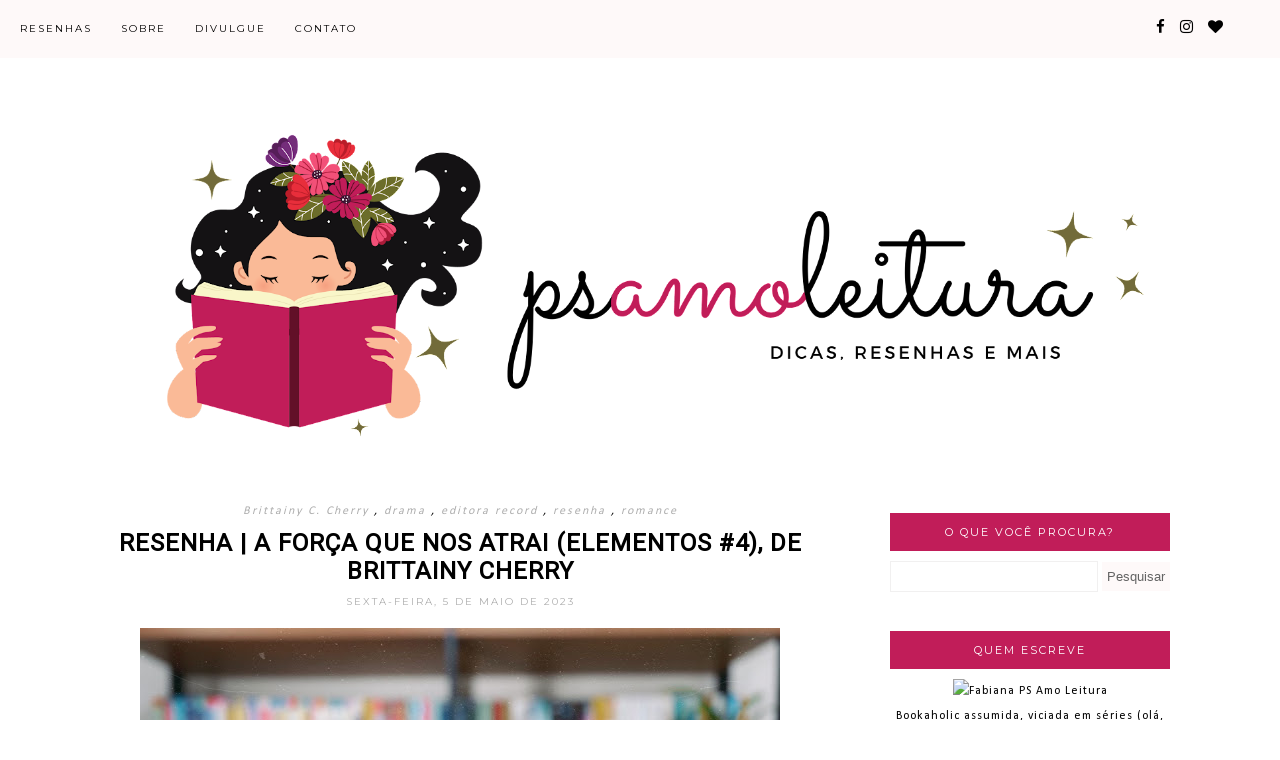

--- FILE ---
content_type: text/html; charset=utf-8
request_url: https://accounts.google.com/o/oauth2/postmessageRelay?parent=https%3A%2F%2Fwww.psamoleitura.com&jsh=m%3B%2F_%2Fscs%2Fabc-static%2F_%2Fjs%2Fk%3Dgapi.lb.en.2kN9-TZiXrM.O%2Fd%3D1%2Frs%3DAHpOoo_B4hu0FeWRuWHfxnZ3V0WubwN7Qw%2Fm%3D__features__
body_size: 164
content:
<!DOCTYPE html><html><head><title></title><meta http-equiv="content-type" content="text/html; charset=utf-8"><meta http-equiv="X-UA-Compatible" content="IE=edge"><meta name="viewport" content="width=device-width, initial-scale=1, minimum-scale=1, maximum-scale=1, user-scalable=0"><script src='https://ssl.gstatic.com/accounts/o/2580342461-postmessagerelay.js' nonce="MWjSF49MhlXGKL7VVyDaIw"></script></head><body><script type="text/javascript" src="https://apis.google.com/js/rpc:shindig_random.js?onload=init" nonce="MWjSF49MhlXGKL7VVyDaIw"></script></body></html>